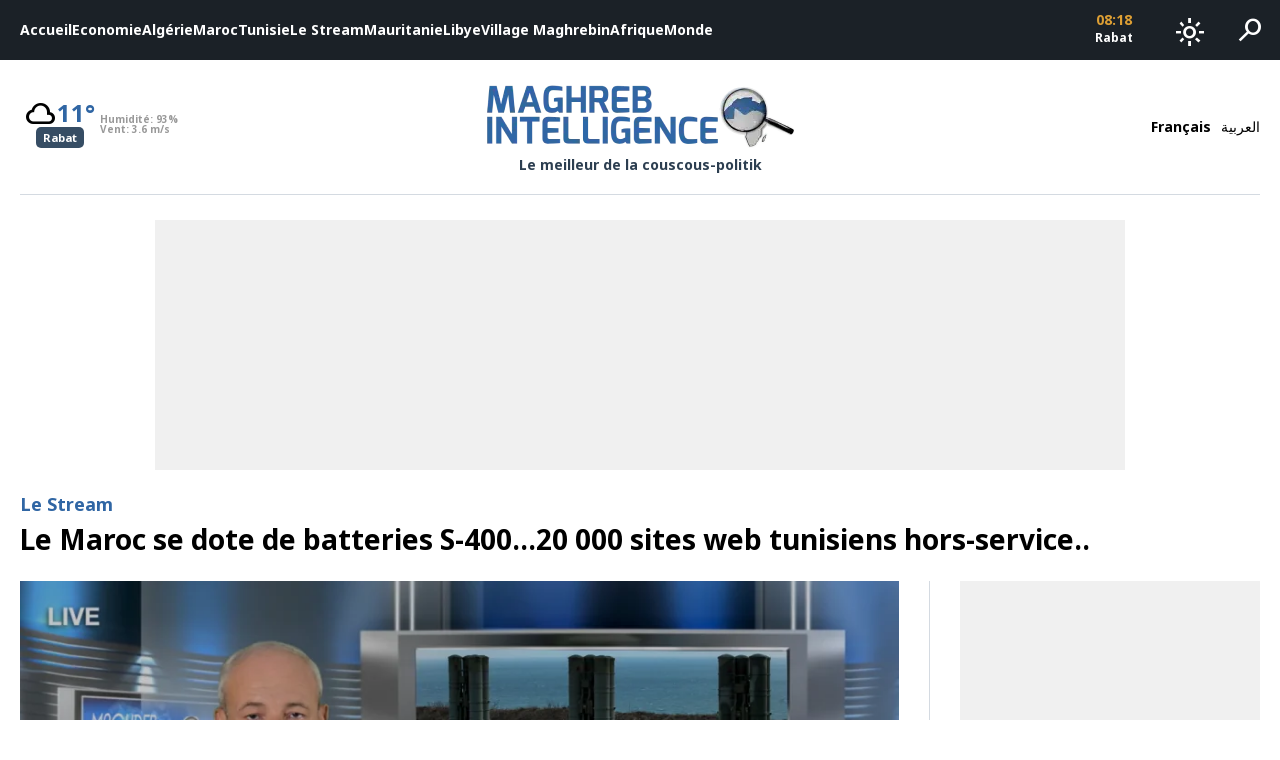

--- FILE ---
content_type: text/html; charset=utf-8
request_url: https://www.google.com/recaptcha/api2/aframe
body_size: 268
content:
<!DOCTYPE HTML><html><head><meta http-equiv="content-type" content="text/html; charset=UTF-8"></head><body><script nonce="9BqhWPnK0smIvsjPK148fQ">/** Anti-fraud and anti-abuse applications only. See google.com/recaptcha */ try{var clients={'sodar':'https://pagead2.googlesyndication.com/pagead/sodar?'};window.addEventListener("message",function(a){try{if(a.source===window.parent){var b=JSON.parse(a.data);var c=clients[b['id']];if(c){var d=document.createElement('img');d.src=c+b['params']+'&rc='+(localStorage.getItem("rc::a")?sessionStorage.getItem("rc::b"):"");window.document.body.appendChild(d);sessionStorage.setItem("rc::e",parseInt(sessionStorage.getItem("rc::e")||0)+1);localStorage.setItem("rc::h",'1768979939186');}}}catch(b){}});window.parent.postMessage("_grecaptcha_ready", "*");}catch(b){}</script></body></html>